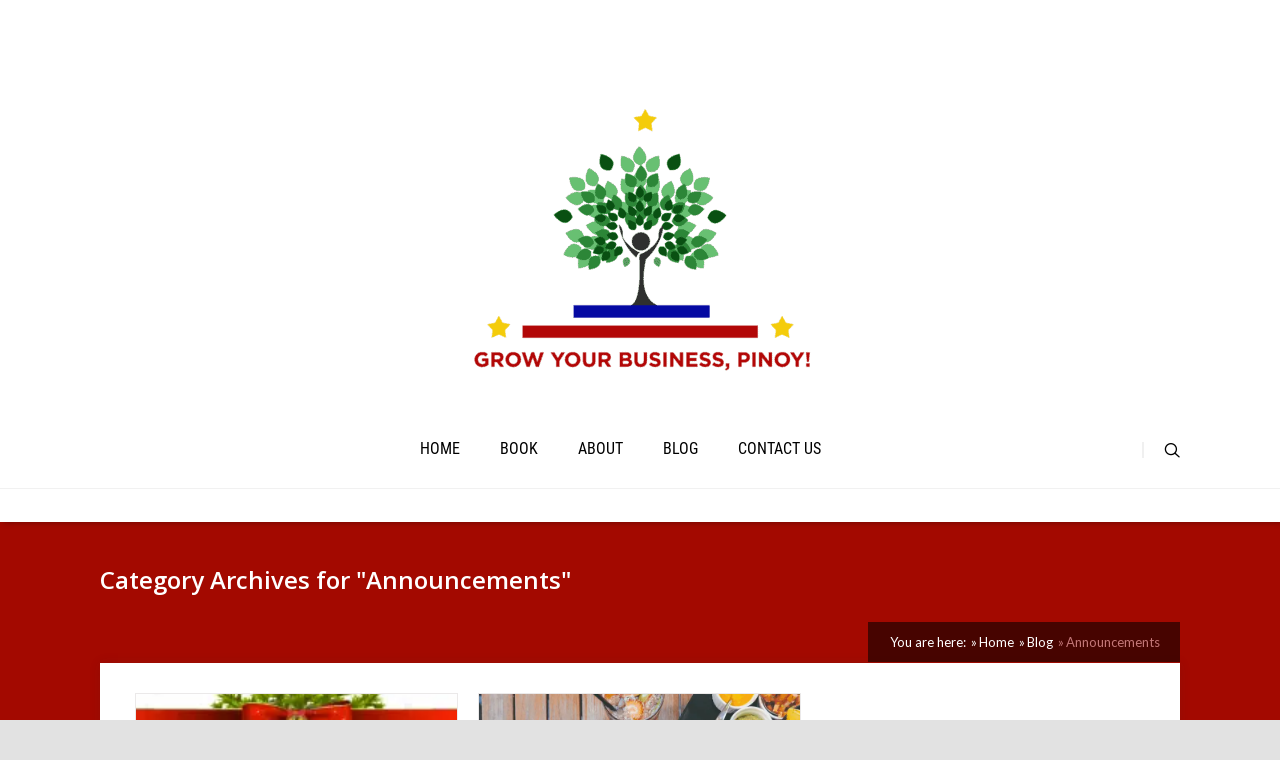

--- FILE ---
content_type: text/css
request_url: https://www.growyourbusinesspinoy.com/wp-content/themes/pressive/style.css?ver=6.9
body_size: 100
content:
/*
Theme Name: Pressive
Theme URI: https://thrivethemes.com/
Author: Thrive Themes
Text Domain: thrive
Author URI: https://thrivethemes.com/
Description: Functional, stunning design and a feature set streamlined to improve your online business. Pressive will show your content and offers in the best light possible.
Version: 2.3.1
License: GNU General Public License v2 or later
License URI: http://www.gnu.org/licenses/gpl-2.0.html
Tags: blog, thrive, lead capture
*/
